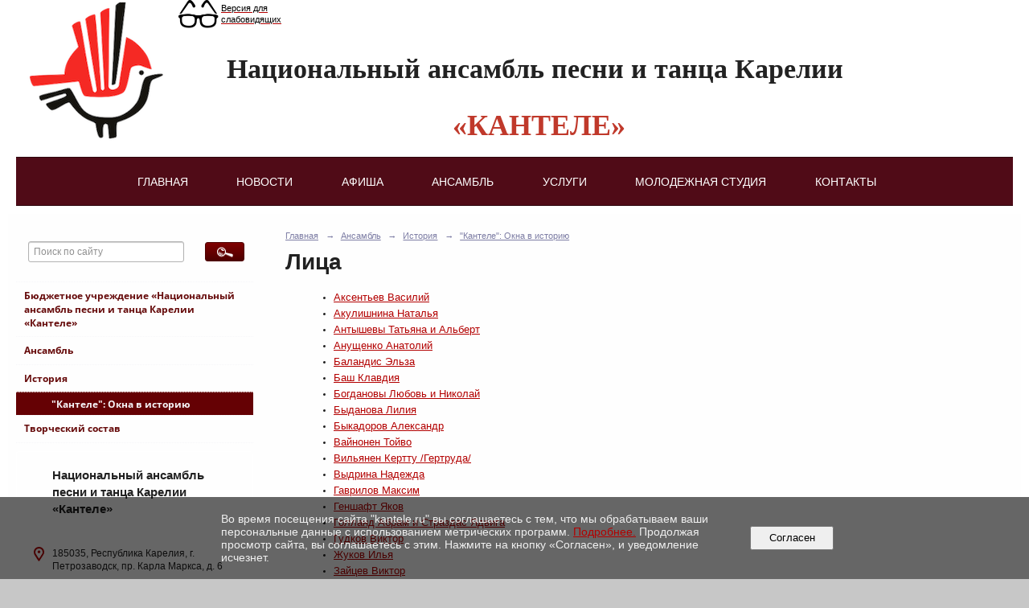

--- FILE ---
content_type: text/html; charset=utf-8
request_url: https://kantele.ru/ansambl/history/5900/7528/
body_size: 6141
content:
<!DOCTYPE html>
<html>
<head>
  <title>Лица</title>
   <meta http-equiv="Content-Type" content="text/html; charset=utf-8" />

  <meta name="keywords" content="Карелия, Петрозаводск, ансамбль, творческий коллектив, национальная культура, концерты, экскурсии"/>
  <meta name="description" content="Национальная культура Республики Карелия"/>
  <meta name="copyright" content="Powered by Nubex"/>

   <link rel="canonical" href="https://kantele.ru/ansambl/history/5900/7528/" />

  <meta name="yandex-verification" content="88ab07a201e12f09" />
  <meta name="google-site-verification" content="w7QyGqZP6dNhbsOYszyD1Tjrrw8CmB3JCcTkWR39kR0" />


<link rel="icon" href="https://r1.nubex.ru/s137281-917/f3398_f9/6176a9a51c2b8938ad4610b4ce460eb1.png" type="image/png"/>


<link href="https://static.nubex.ru/current/plain/_build/build_fluid.css?mtime=1766067391" type="text/css" rel="stylesheet" media="all"/>
<link href="/_data/css/styles_other.css?mtime=1768269506" type="text/css" rel="stylesheet" media="all"/>

<!--[if lt IE 9]>
<link href="/_data/css/styles_ie.css?mtime=1768272138" type="text/css" rel="stylesheet" media="all"/>
<![endif]-->




</head>

    

<body class="cntSizeMiddle  fluid  site-theme-unsaved font_size_standart c23 l2"
 data-hash="8db16987fe4ecffc96adbcb3975bc1ee">

    



  <div class="headerContainer container_12  containerWide">
    	    
<header class="headerWrapper ">
    <div class="headerImage headerBackgroundOff">
        <div class="logoAndInfoWrapper">
                    <div class="contactInfoPlace">
                <div class="text content">
                    <p>&nbsp;</p>

<table cellpadding="1" cellspacing="1" style="width:100%;">
	<tbody>
		<tr>
			<td style="width: 3%;">
			<p><span style="font-size:11px;"><a href="/_data/accessibility_yes/"><img alt="" src="https://r1.nubex.ru/s137281-917/f2233_af/glasses_PNG54327.png" style="float: right; width: 50px; height: 37px;" /></a></span></p>
			</td>
			<td style="width: 80px;"><span style="font-size:11px;"><a href="/_data/accessibility_yes/"><span style="color:#000000;">Версия для<br />
			слабовидящих</span></a></span></td>
			<td style="width: 500px;">&nbsp;</td>
		</tr>
		<tr>
			<td colspan="6" style="width: 500px;">
			<h3 style="font-family: Philosopher, &quot;hoefler text&quot;; text-align: center;"><strong><span style="font-size:34px;"><span style="color:#222222;">Национальный ансамбль песни и танца Карелии&nbsp;</span></span></strong></h3>

			<h3 style="font-family: Philosopher, &quot;hoefler text&quot;; text-align: center;"><span style="font-size:36px;"><strong><span style="color:#c0392b;">&laquo;КАНТЕЛЕ&raquo;</span></strong></span></h3>
			</td>
		</tr>
	</tbody>
</table>
                </div>
            </div>
        
                    <div class="logo">
               <a href="/" class="logo-link"><img src="https://r1.nubex.ru/s137281-917/f3397_ff/1ed6b4158efacf493f61ddc100501bc7.png" border="0" alt="" title="" /></a>
            </div>
                </div>

    </div>
</header>
       

<nav  data-readable="1"  class="mainMenu mainMenuStyleS25 mainMenuPullDown menuFloat clearfix">

  <ul>

    <li class="item first">
        <a href="/main/">Главная</a>
                
     </li>

    <li class="item">
        <a href="/news/">Новости</a>
                
     </li>

    <li class="item hasChildren">
        <a href="/afisha/">Афиша</a>
                            <ul class="mainMenuDropDown">
                <li><a href="/afisha/afisha/">Афиша и билеты</a></li>
                <li><a href="/afisha/puskarta/">Пушкинская карта</a></li>
                <li><a href="/afisha/repertuar/">Репертуар</a></li>
                <li><a href="/afisha/program/">Программки</a></li>
                            </ul>
        
     </li>

    <li class="item current hasChildren hasCurrentChildren">
        <a href="/ansambl/">Ансамбль</a>
                            <ul class="mainMenuDropDown">
                <li><a href="/ansambl/kantele_place/">Бюджетное учреждение «Национальный ансамбль песни и танца Карелии «Кантеле»</a></li>
                <li><a href="/ansambl/ansambl/">Ансамбль</a></li>
                <li class="current"><a href="/ansambl/history/" class="current">История</a></li>
                <li><a href="/ansambl/artist/">Творческий состав</a></li>
                            </ul>
        
     </li>

    <li class="item hasChildren">
        <a href="/10950/">Услуги</a>
                            <ul class="mainMenuDropDown">
                <li><a href="/10950/10958/">Экскурсии и мастер-классы</a></li>
                <li><a href="/10950/school/">«Школа йоухикко»</a></li>
                <li><a href="/10950/12814/">Сувенирная продукция</a></li>
                <li><a href="/10950/10956/">Услуги студии звукозаписи</a></li>
                <li><a href="/10950/22450/">Изготовление народных костюмов</a></li>
                <li><a href="/10950/masterskaya_kantele/">Изготовление музыкальных инструментов</a></li>
                <li><a href="/10950/25657/">Детские программы</a></li>
                            </ul>
        
     </li>

    <li class="item hasChildren">
        <a href="/detyam/">Молодежная студия</a>
                            <ul class="mainMenuDropDown">
                <li><a href="/detyam/25665/">История</a></li>
                <li><a href="/detyam/25693/">Педагогический состав</a></li>
                <li><a href="/detyam/25699/">Расписание</a></li>
                <li><a href="/detyam/25703/">Стоимость занятий</a></li>
                            </ul>
        
     </li>

    <li class="item hasChildren last">
        <a href="/contact/">Контакты</a>
                            <ul class="mainMenuDropDown">
                <li><a href="/contact/obt_svyaz/">Обратная связь</a></li>
                <li><a href="/contact/15069/">Как оставить отзыв о работе ансамбля?</a></li>
                <li><a href="/contact/15386/">Анкета: независимая оценка качества условий оказания услуг</a></li>
                            </ul>
        
     </li>
</ul>

</nav>
</div>

<div class="container container_12  containerWide">
    <div class="row">
        	    <div class="grid_3 columnNarrow siteColumn">
                
  <div  data-readable="2"  class="widget_search_column widget_search_column_5816">
  
    
    <div class="wgSearchPrew wgOpen">

      <form action="/search/" method="get" class="formPlain clearfix">
        <div class="input">
      <input type="text" name="query" class="formControl sm" id="textGray" value="Поиск по сайту" onfocus="this.id = 'textBlack'; if (this.value == 'Поиск по сайту') this.value = ''" onblur=" this.id = 'textGray'; if (this.value == '') this.value = 'Поиск по сайту'" />
  </div>
        <div class="button">
          <button class="btn btn-primary btn-sm " type="submit" name="" value=""></button>
  </div>
</form>    
    </div>


  </div>
  <div  data-readable="3"  class="widget_submenu_column widget_submenu_column_4504">
  
        
    
    
    <div class="wgExtraMenu">
                    
    <ul>
                    <li class="">
                
                <a href="/ansambl/kantele_place/"    >Бюджетное учреждение «Национальный ансамбль песни и танца Карелии «Кантеле»</a>
            
                
            </li>
                    <li class="">
                
                <a href="/ansambl/ansambl/"    >Ансамбль</a>
            
                
            </li>
                    <li class="">
                
                <a href="/ansambl/history/"    >История</a>
            
                            <ul>
                                            <li class="current"><a href="/ansambl/history/5900/"    >"Кантеле": Окна в историю</a></li>
                                    </ul>
                
            </li>
                    <li class="">
                
                <a href="/ansambl/artist/"    >Творческий состав</a>
            
                
            </li>
            </ul>            </div>
    

    


  </div>
  <div  data-readable="4"  class="widget_address_column widget_address_column_4506">
  

    

    <div class="wgFirmattributes wgBorder" itemscope itemtype="http://schema.org/Organization">
                    <p><strong><span itemprop="name">Национальный ансамбль песни и танца Карелии «Кантеле»</span></strong></p>

        
                    <span class="address"></span><p><span itemprop="address" > 185035, Республика Карелия, г. Петрозаводск, пр. Карла Маркса, д. 6</span></p>

        
        
                            <p><strong></strong><span itemprop="telephone" > +7 (814-2) 55-91-05</span></p>

            

            
            
                    
                
                                <p><strong></strong><span itemprop="email" >                 <a href="mailto:dom.kantele@yandex.ru">dom.kantele@yandex.ru</a>
            </span></p>

                
</div>



  </div>
    
    </div>

<div class="grid_9 columnWide siteContent">
            <div class="columnWidePadding">
		<div class="path">
                       <span><a href="/">Главная</a>
           <em>&rarr;</em></span>
                               <span><a href="/ansambl/">Ансамбль</a>
           <em>&rarr;</em></span>
                               <span><a href="/ansambl/history/">История</a>
           <em>&rarr;</em></span>
                               <span><a href="/ansambl/history/5900/">"Кантеле": Окна в историю</a>
           </span>
                        </div>
					<h1 >Лица</h1>
	
		<div class="childdocs"  data-readable="5" >
    <ul>
          <li><a href="/ru/ansambl/history/5900/7528/7530/">Аксентьев Василий</a></li>
          <li><a href="/ru/ansambl/history/5900/7528/7532/">Акулишнина Наталья</a></li>
          <li><a href="/ru/ansambl/history/5900/7528/7581/">Антышевы Татьяна и Альберт</a></li>
          <li><a href="/ru/ansambl/history/5900/7528/7837/">Анущенко Анатолий</a></li>
          <li><a href="/ru/ansambl/history/5900/7528/7839/">Баландис Эльза</a></li>
          <li><a href="/ru/ansambl/history/5900/7528/7938/">Баш Клавдия</a></li>
          <li><a href="/ru/ansambl/history/5900/7528/7940/">Богдановы Любовь и Николай</a></li>
          <li><a href="/ru/ansambl/history/5900/7528/7942/">Быданова Лилия</a></li>
          <li><a href="/ru/ansambl/history/5900/7528/7944/">Быкадоров Александр</a></li>
          <li><a href="/ru/ansambl/history/5900/7528/7946/">Вайнонен Тойво</a></li>
          <li><a href="/ru/ansambl/history/5900/7528/8001/">Вильянен Кертту /Гертруда/</a></li>
          <li><a href="/ru/ansambl/history/5900/7528/8022/">Выдрина Надежда</a></li>
          <li><a href="/ru/ansambl/history/5900/7528/8024/">Гаврилов Максим</a></li>
          <li><a href="/ru/ansambl/history/5900/7528/8154/">Геншафт Яков</a></li>
          <li><a href="/ru/ansambl/history/5900/7528/8176/">Голланд Абрам и Страздас Ядвига</a></li>
          <li><a href="/ru/ansambl/history/5900/7528/8223/">Гудков Виктор</a></li>
          <li><a href="/ru/ansambl/history/5900/7528/8344/">Жуков Илья</a></li>
          <li><a href="/ru/ansambl/history/5900/7528/8346/">Зайцев Виктор</a></li>
          <li><a href="/ru/ansambl/history/5900/7528/8367/">Игнатьевы Евдокия и Леонид</a></li>
          <li><a href="/ru/ansambl/history/5900/7528/8369/">Каликин Виктор</a></li>
          <li><a href="/ru/ansambl/history/5900/7528/8371/">Калинкина Раиса</a></li>
          <li><a href="/ru/ansambl/history/5900/7528/8373/">Калистратова Галина</a></li>
          <li><a href="/ru/ansambl/history/5900/7528/8375/">Каргулев Людвиг</a></li>
          <li><a href="/ru/ansambl/history/5900/7528/8378/">Карп Семен</a></li>
          <li><a href="/ru/ansambl/history/5900/7528/8380/">Кирьянов Матвей</a></li>
          <li><a href="/ru/ansambl/history/5900/7528/8382/">Козин Федор</a></li>
          <li><a href="/ru/ansambl/history/5900/7528/8384/">Козлова Зинаида</a></li>
          <li><a href="/ru/ansambl/history/5900/7528/8419/">Кононов Василий</a></li>
          <li><a href="/ru/ansambl/history/5900/7528/8593/">Константиновский Борис</a></li>
          <li><a href="/ru/ansambl/history/5900/7528/8595/">Косинский Лев</a></li>
          <li><a href="/ru/ansambl/history/5900/7528/8626/">Кривцова Роза</a></li>
          <li><a href="/ru/ansambl/history/5900/7528/8628/">Кубли Милица</a></li>
          <li><a href="/ru/ansambl/history/5900/7528/8667/">Кутузовы Геннадий и Антонина</a></li>
          <li><a href="/ru/ansambl/history/5900/7528/9287/">Лашина Валентина</a></li>
          <li><a href="/ru/ansambl/history/5900/7528/9334/">Лехмус Андро</a></li>
          <li><a href="/ru/ansambl/history/5900/7528/9336/">Мальми Хельми</a></li>
          <li><a href="/ru/ansambl/history/5900/7528/9400/">Матвеевы Анатолий и Валентина</a></li>
          <li><a href="/ru/ansambl/history/5900/7528/9434/">Мясниковы Виктор и Надежда</a></li>
          <li><a href="/ru/ansambl/history/5900/7528/9436/">Озеров Сергей</a></li>
          <li><a href="/ru/ansambl/history/5900/7528/9438/">Оськина София</a></li>
          <li><a href="/ru/ansambl/history/5900/7528/9489/">Пергамент Рувим и Яков</a></li>
          <li><a href="/ru/ansambl/history/5900/7528/9491/">Пулккинен Тююне</a></li>
          <li><a href="/ru/ansambl/history/5900/7528/9493/">Пчелина (Петрова) Тамара</a></li>
          <li><a href="/ru/ansambl/history/5900/7528/9495/">Раутио</a></li>
          <li><a href="/ru/ansambl/history/5900/7528/9522/">Раутио Эрик и Эйла</a></li>
          <li><a href="/ru/ansambl/history/5900/7528/9553/">Рикка Сиркка</a></li>
          <li><a href="/ru/ansambl/history/5900/7528/9602/">Розова Елена</a></li>
          <li><a href="/ru/ansambl/history/5900/7528/9604/">Салоп Владимир</a></li>
          <li><a href="/ru/ansambl/history/5900/7528/9606/">Севец Леонид</a></li>
          <li><a href="/ru/ansambl/history/5900/7528/9608/">Сеидов Вячеслав</a></li>
          <li><a href="/ru/ansambl/history/5900/7528/9610/">Сидорова Александра</a></li>
          <li><a href="/ru/ansambl/history/5900/7528/9612/">Синисало Гельмер-Райнер</a></li>
          <li><a href="/ru/ansambl/history/5900/7528/9614/">Смирновы Евгения и Светлана</a></li>
          <li><a href="/ru/ansambl/history/5900/7528/9616/">Стангрит Сергей</a></li>
          <li><a href="/ru/ansambl/history/5900/7528/9618/">Стасюк Клара</a></li>
          <li><a href="/ru/ansambl/history/5900/7528/9620/">Теплицкий Леопольд</a></li>
          <li><a href="/ru/ansambl/history/5900/7528/9697/">Теппонен Люция</a></li>
          <li><a href="/ru/ansambl/history/5900/7528/9740/">Титов Петр</a></li>
          <li><a href="/ru/ansambl/history/5900/7528/9772/">Туровский Генрих</a></li>
          <li><a href="/ru/ansambl/history/5900/7528/9774/">Фролова Мария</a></li>
          <li><a href="/ru/ansambl/history/5900/7528/9776/">Халл Виллиам</a></li>
          <li><a href="/ru/ansambl/history/5900/7528/9778/">Червов Михаил</a></li>
          <li><a href="/ru/ansambl/history/5900/7528/9780/">Чижовы Лилия и Виктор</a></li>
          <li><a href="/ru/ansambl/history/5900/7528/9782/">Шенкман Анна</a></li>
          <li><a href="/ru/ansambl/history/5900/7528/9784/">Шустовы Анна и Борис</a></li>
          <li><a href="/ru/ansambl/history/5900/7528/9786/">Юнина Евгения</a></li>
          <li><a href="/ru/ansambl/history/5900/7528/9835/">Юфа Тамара</a></li>
        </ul>
</div>
        </div>

            <div class="cb cb-text cb-padding-side"
         style="padding-top: 0px; padding-bottom: 20px"
            data-readable="6" >
            </div>

                    <div class="columnWidePadding">
                <div class="social_share">
    Поделиться этой публикацией:

<script src="https://yastatic.net/share2/share.js"></script>
<div class="ya-share2" data-curtain data-size="s" data-shape="round" data-color-scheme="blackwhite" data-services="vkontakte,odnoklassniki,telegram,whatsapp"></div>
</div>
            </div>
        
        
        <div class="columnWidePadding">
        <!--noindex-->
<div class="printLink"><span><a href="?printMode=yes" target="_blank" rel="nofollow">Версия для печати</a></span></div>
<!--/noindex-->
        </div>

    </div>


    </div>

        <div class="row">
        <div class="grid_12">
            <footer class="footer">
	<div class="container clearfix"  data-readable="7" >
		<div class="copyright">
        <p>&nbsp;</p>

<p>&nbsp;</p>

<p>&nbsp;</p>

<p>&copy;2021 г.&nbsp;Национальный ансамбль песни и танца Карелии &laquo;Кантеле&raquo;.</p>

<p>&nbsp;</p>

<p>Все права защищены.&nbsp;</p>

<p>&nbsp;</p>

<p>При любом использовании материалов сайта ансамбля &laquo;Кантеле&raquo; обязательна ссылка на&nbsp;<a href="https://kantele.nubex.ru">https://kantele.nubex.ru</a></p>

<p>&nbsp;</p>

<p><a class="btn btn-muted btn-sm" href="https://vk.com/kantele_ensemble" target="_blank"><img alt="vkontakte" src="https://r1.nubex.ru/s137281-917/f1746_9e/pop5.png" style="margin-left: 3px; margin-right: 3px; width: 42px; height: 42px;" /></a>&nbsp;&nbsp;<a class="btn btn-muted btn-sm" href="https://ok.ru/profile/579879153845" target="_blank"><img alt="odnoklassniki" src="https://r1.nubex.ru/s137281-917/f1748_b9/pop9.png" style="margin-left: 2px; margin-right: 2px; width: 42px; height: 42px;" /></a>&nbsp;<a class="btn btn-muted btn-sm" href="https://www.youtube.com/channel/UCfGBHs35Q7VJt46pzafHRxg" target="_blank"><img alt="youtube" src="https://r1.nubex.ru/s137281-917/f1749_0f/pop7.png" style="margin-left: 2px; margin-right: 2px; width: 42px; height: 42px;" /></a>&nbsp;&nbsp;<a class="btn btn-muted btn-sm" href="https://t.me/kantele_ensemble" target="_blank"><img alt="telegram" src="https://r1.nubex.ru/s137281-917/f1751_62/pop6.png" style="margin-left: 2px; margin-right: 2px; width: 42px; height: 42px;" /></a></p>

                    <div class="core">
                            &copy; Конструктор&nbsp;сайтов&nbsp;<a href=http://nubex.ru?utm_source=copyright target=_blank>Nubex.ru</a>
                        </div>
        		</div>
		<div class="counters">
            <script async src="https://culturaltracking.ru/static/js/spxl.js?pixelId=19124" data-pixel-id="19124"></script>
		</div>
		<div class="clear">&nbsp;</div>
	</div>
</footer>
        </div>
    </div>
    
</div>





<script type="text/javascript" src="https://static.nubex.ru/current/plain/_build/build.min.js?mtime=1766067391"></script>



    <div class="cartPopupOverlay"></div>
    <div class="cartPopUp">
       <h6>Товар добавлен в корзину</h6>
      <div class="cartPopUpLinks">
          <a href="/_/cart/#cart">Перейти в корзину</a><br />
          <a href="javascript:void(0)" id="product_added_close">Продолжить выбор</a>
      </div>
    </div>
    <div id="agreedBanner" style="display: block; width: 100%; position: fixed; left:0; bottom: 0; z-index: 10000; background-color: rgba(0,0,0,0.6); color: #EFEFEF; margin: 0; padding: 1rem; font-size: 14px; font-family: Arial, sans-serif;">
        <form action="/agreed/" method="post">
        <table style="width: 100%">
            <tr>
                <td style="width: 20%;"></td>
                <td>
                    Во время посещения сайта "kantele.ru" вы соглашаетесь с тем, что мы обрабатываем ваши персональные данные с использованием метрических программ. <a href="https://kantele.ru/ansambl/ansambl/14275/ ">Подробнее.</a> Продолжая просмотр сайта, вы соглашаетесь с этим. Нажмите на кнопку &laquo;Согласен&raquo;, и уведомление исчезнет.
                </td>
                <td style="width: 10%; text-align: right;">
                    <button id="agreedBtn" type="submit" style="padding:0.4em 1em;">&nbsp;&nbsp;Согласен&nbsp;&nbsp;</button>
                </td>
                <td style="width: 20%;"></td>
            </tr>
        </table>
        </form>
    </div>
    <script>
        $(document).ready(function() {
            $('#agreedBtn').bind('click', (e) => {
                    jQuery.ajax('/agreed/');
                    $('#agreedBanner').hide();
                    e.preventDefault();
            });
        })
    </script>
</body>
</html>


--- FILE ---
content_type: text/css
request_url: https://static.nubex.ru/current/plain/css/blocks/footer/style_s1.css?date=20250306
body_size: 929
content:
.footer {
    --footer-link-color: hsl(var(--footer-text-h), var(--footer-text-s), calc(var(--footer-text-l) + 20%));
}

.footer { display: block; position: relative; margin: 20px 0 0 0; padding: 0; }

.footer .container { display: block; position: relative; }
.footer .container { 
    font-weight: normal;
    font-size: 1.1em;
    font-family: var(--footer-font-family); 
}
.footer .container { background-color: var(--footer-bg-color); color: var(--footer-text-color);  }
.footer .container { border-top: 0.5em solid var(--footer-contrast-color); }

.footer .container .counters { display: block; position: relative; float: right; padding: 1em 2.3em 1em 2.3em; }

.footer .container .copyright { display: block; position: relative; float: left; min-height: 2.583em; padding: 1em 2.3em 1em 2.3em; }
.footer .container .copyright p { margin: 0; }
.footer .container .copyright .core { margin-top: 0.6em; }
.footer .container .copyright a { color: var(--footer-link-color); }
.footer .container .copyright a:hover { text-decoration: none; }


--- FILE ---
content_type: image/svg+xml; charset=utf-8
request_url: https://kantele.ru/_data/svg/ffce6e97252b01f5452b32087b1dda38_phone.svg
body_size: 424
content:
<?xml version="1.0" encoding="UTF-8" standalone="no"?>
<svg
        xmlns:dc="http://purl.org/dc/elements/1.1/"
        xmlns:cc="http://creativecommons.org/ns#"
        xmlns:rdf="http://www.w3.org/1999/02/22-rdf-syntax-ns#"
        xmlns:svg="http://www.w3.org/2000/svg"
        xmlns="http://www.w3.org/2000/svg"
        version="1.1"
        width="9"
        height="16"
        viewBox="0 0 9 16"
        id="Layer_1"
        xml:space="preserve"><metadata
            id="metadata9"><rdf:RDF><cc:Work
                    rdf:about=""><dc:format>image/svg+xml</dc:format><dc:type
                        rdf:resource="http://purl.org/dc/dcmitype/StillImage" /><dc:title></dc:title></cc:Work></rdf:RDF></metadata><defs
            id="defs7" />
    <path fill="hsl(0deg 100% 35%)"
            d="M 7,0 H 2 C 0.9,0 0,0.9 0,2 v 12 c 0,1.1 0.9,2 2,2 h 5 c 1.1,0 2,-0.9 2,-2 V 2 C 9,0.9 8.1,0 7,0 z M 3,14 H 2 v -1 h 1 v 1 z M 3,12 H 2 v -1 h 1 v 1 z M 3,10 H 2 V 9 h 1 v 1 z m 2,4 H 4 v -1 h 1 v 1 z M 5,12 H 4 v -1 h 1 v 1 z M 5,10 H 4 V 9 h 1 v 1 z m 2,4 H 6 v -1 h 1 v 1 z M 7,12 H 6 v -1 h 1 v 1 z M 7,10 H 6 V 9 h 1 v 1 z M 7,8 H 2 V 2 h 5 v 6 z"
            id="path3" />
</svg>

--- FILE ---
content_type: image/svg+xml; charset=utf-8
request_url: https://kantele.ru/_data/svg/ed67f0f9e2887d748e95dc9adab8385f_address.svg
body_size: 487
content:
<?xml version="1.0" encoding="UTF-8" standalone="no"?>
<svg
        xmlns:dc="http://purl.org/dc/elements/1.1/"
        xmlns:cc="http://creativecommons.org/ns#"
        xmlns:rdf="http://www.w3.org/1999/02/22-rdf-syntax-ns#"
        xmlns:svg="http://www.w3.org/2000/svg"
        xmlns="http://www.w3.org/2000/svg"
        version="1.1"
        width="13"
        height="18"
        viewBox="0 0 13 18"
        id="Layer_1"
        xml:space="preserve"><metadata
            id="metadata9"><rdf:RDF><cc:Work
                    rdf:about=""><dc:format>image/svg+xml</dc:format><dc:type
                        rdf:resource="http://purl.org/dc/dcmitype/StillImage" /><dc:title></dc:title></cc:Work></rdf:RDF></metadata><defs
            id="defs7" />
    <path fill="hsl(0deg 100% 35%)"
            d="M 13,6.5 C 13,2.9 10.1,0 6.5,0 2.9,0 0,2.9 0,6.5 c 0,1.2 0.4,2.4 0.9,3.3 0,0.1 4.7,7.4 4.7,7.4 0.2,0.3 0.5,0.5 0.8,0.5 0.3,0 0.7,-0.2 0.8,-0.5 0,0 4.7,-7.3 4.7,-7.4 C 12.6,8.9 13,7.7 13,6.5 z M 6.5,14.8 3,9.4 C 3,9.4 2,8.2 2,6.5 2,4 4,2 6.5,2 9,2 11,4 11,6.5 11,8.2 10,9.4 10,9.4 L 6.5,14.8 z M 8.2,6.2 c 0,1 -0.8,1.7 -1.7,1.7 -1,0 -1.7,-0.8 -1.7,-1.7 0,-0.9 0.8,-1.7 1.7,-1.7 1,0 1.7,0.7 1.7,1.7 z"
            id="path3" />
</svg>